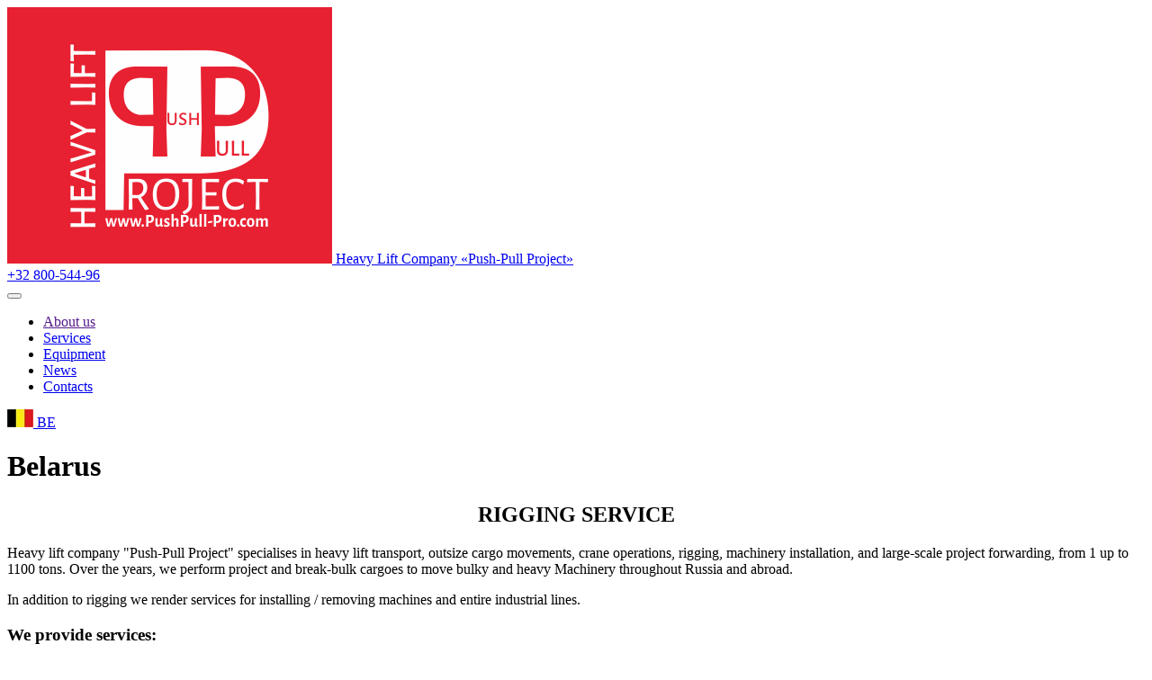

--- FILE ---
content_type: text/html; charset=UTF-8
request_url: https://europe.moving-com.com/belarus/belarus/
body_size: 3535
content:
<!DOCTYPE html>
<html>
    <head>
        <meta charset="utf-8">
<meta name="viewport" content="width=device-width, initial-scale=1.0">
<meta name="description" content="   ">
<meta name="keywords" content="   ">
<meta name="author" content="Web-studio Atum">
<meta name="yandex-verification" content="f9af68fb6d9d58e7" />
<meta name="yandex-verification" content="2346bfc650d0ffe7" />
<base href="https://europe.moving-com.com/" />
<title>Belarus</title>
<link rel="shortcut icon" href="favicon.ico" type="image/x-icon">
<link href="/inc/css/bootstrap.min.css" rel="stylesheet">
<link href="/inc/css/lightbox.css" rel="stylesheet">
<link href="/inc/css/styles.css" rel="stylesheet">
<!-- HTML5 shim and Respond.js for IE8 support of HTML5 elements and media queries -->
<!--[if lt IE 9]>
    <script src="https://oss.maxcdn.com/html5shiv/3.7.2/html5shiv.min.js"></script>
    <script src="https://oss.maxcdn.com/respond/1.4.2/respond.min.js"></script>
<![endif]-->
    <link rel="stylesheet" href="/assets/components/ajaxform/css/default.css" type="text/css" />
<link rel="stylesheet" href="/assets/components/gallery/css/web.css" type="text/css" />
</head>
    <body>
        
        <header>
   <div class="container">
        <div class="row">
            <div class="col-sm-6 col-md-5 col-lg-5">
                <a href="/" class="logo d-flex align-content-center" target="_blank">
                    <img src="/uploads/logo2018-6-min.png" alt="Heavy lift company «Push & Pull»"/>
                    <span class="align-self-center">Heavy Lift Company «Push-Pull Project»</span>
                </a>
            </div>
            <div class="col-sm-5 col-md-6 col-lg-6">
                <div class="text-right header-phone"><a href="tel:+3280054496" onclick="ga ('send', 'event', 'click_phone', 'click_phone');goog_report_conversion ('tel:+3280054496')">+32 800-544-96</a></div>
                <nav class="navbar navbar-expand-md ">
                     <button class="navbar-toggler ml-auto" type="button" data-toggle="collapse" data-target="#menu">
                            <span class="navbar-toggler-icon-q"></span>
                      </button>
                    <div class="collapse navbar-collapse " id="menu">
                        <ul class="navbar-nav ml-auto ">
                        <li class="nav-item align-self-center first"> <a href="" class="nav-link"  target="_blank">About us</a></li><li class="nav-item align-self-center"> <a href="services.html" class="nav-link"  target="_blank">Services</a></li><li class="nav-item align-self-center"> <a href="equipment.html" class="nav-link"  target="_blank">Equipment</a></li><li class="nav-item align-self-center"> <a href="news.html" class="nav-link"  target="_blank">News</a></li><li class="nav-item align-self-center last"> <a href="contacts.html" class="nav-link"  target="_blank">Contacts</a></li>  
                        </ul>
                    </div>
                </nav>
            </div>
            <div class="col-sm-1 col-md-1 col-lg-1">
                    <a href="belarus/" class="enhref"><img src="uploads/be.jpg" alt=""/> BE</a>
                </div>
        </div>
    </div>
</header>
        <div id="wrapper">
            <div class="container">
                <h1>Belarus</h1>
                <h2 style="text-align: center;">RIGGING SERVICE</h2>
<p>Heavy lift company "Push-Pull Project" specialises in heavy lift transport, outsize cargo movements, crane operations, rigging, machinery installation, and large-scale project forwarding, from 1 up to 1100 tons. Over the years, we perform project and break-bulk cargoes to move bulky and heavy Machinery throughout Russia and abroad.</p>
<div class="row">
<div class="col-sm-12 col-md-7 text-justify">
<p>In addition to rigging we render services for installing / removing machines and entire industrial lines.</p>
<h3>We provide services:</h3>
<ul>
<li>Rigging / mounting / demounting of medical equipment;</li>
<li>Rigging / mounting / demounting of polygraphic equipment;</li>
<li>Rigging / mounting / demounting of injection molding machines;</li>
<li>Rigging / mounting / demounting of industrial equipment (machines);</li>
<li>Rigging / mounting / demounting of power transformers, turbines, reactors.</li>
</ul>
</div>
</div>
                <div class="row">
                    <div class="col-md-4">
                        <div class="interesting">
                            <div class="title"><span>Interesting</span> links</div>
                            <div class="interest-content">
                                <a href="belarus/belarus/minsk.html">Minsk</a>
<a href="belarus/belarus/gomel.html">Gomel</a>
<a href="belarus/belarus/mogilev.html">Mogilev</a>
<a href="belarus/belarus/">Belarus</a>
                            </div>
                        </div>
                    </div>
                    <div class="col-md-8">
                        <div class="form-wrapper">
    <div class="title">Разлічыць кошт паслуг<br/><span class="small">Мы прымаем паведамленні толькі на англійскай мове</span></div>
    <form class="ajax_form" method="post" action="belarus/belarus/" id="orderForm" enctype="multipart/form-data">
    <div class="form-result">
        <p class="alert alert-success">Дзякуй за Вашу паведамленне! Наш менеджэр звяжацца з Вамі ў бліжэйшы час!</p>
    </div>
    <div class="row row-condensed">
        <div class="col-sm-12 col-md-6 mb-2">
            <label for="orderField1" class="control-label">Your name (or company)</label>
            <input type="text" class="form-control" id="orderField1" name="orderField1" required >
            <span class="error_orderField1 small"></span>
        </div>
        <div class="col-sm-12 col-md-6 mb-2">
            <label for="orderField2" class="control-label">Email (your phone number)</label>
            <input type="text" class="form-control phone" id="orderField2" name="orderField2" required >
            <span class="error_orderField2 small"></span>
        </div>
        <div class="col-sm-12 col-md-6 col-lg-6 mb-3">
            <label for="orderField3" class="control-label">What you want to do</label>
            <textarea class="form-control" id="orderField3" name="orderField3" required rows="6"></textarea>
            <span class="error_orderField3 small"></span>
        </div>
        <div class="col-sm-12 col-md-6 col-lg-6 mb-3">
            <div class="file_upload" id="file_upload">
                <button type="button" class="button">Attach file</button>
                <div class="mark">No file selected</div>
                <input type="file" name="orderField5" id="dirfile" value="">
            </div>
            <div class="form-item">
                <div class="g-recaptcha" data-sitekey="6Lc0hqsUAAAAAGCRDyAqtV0JinnuT817hNdOJmFu"></div>
<script type="text/javascript" src="https://www.google.com/recaptcha/api.js?hl=ru"></script>
                
            </div>
            <input type="hidden" name="orderField4[]" value="">
            
  <div class="custom-control custom-checkbox my-1 mr-sm-2">
    <input type="checkbox" class="custom-control-input" name="orderField4[]" id="orderField4" value="yes" required>
    <label class="custom-control-label" for="orderField4"><a href="#policy" data-toggle="modal" data-target="#policy" title="privacy policy">privacy policy</a></label>
  </div>
            <input type="submit" class="btn btn-info btn-block" name="orderSubmit" id="orderSubmit" value="Send">
        </div>
    </div>

	<input type="hidden" name="af_action" value="373e33fac97048f43fc0faa88bbec1eb" />
</form>
</div>
                    </div>
                </div>
                
            </div>
            <div class="py-3"></div>
            <div class="container-fluid">
                <div class="row">
                <div class="col-sm-6 col-md-4 col-lg-2">
    <a href="/assets/gallery/3/15.jpg" title="transportation" data-lightbox="gallery" >
        <img class="img-fluid d-block mx-auto" src="/assets/components/gallery/connector.php?action=web/phpthumb&amp;ctx=web&amp;w=400&amp;h=300&amp;zc=1&amp;far=C&amp;q=90&amp;src=%2Fassets%2Fgallery%2F3%2F15.jpg" alt="transportation"  />
    </a>
</div>
<div class="col-sm-6 col-md-4 col-lg-2">
    <a href="/assets/gallery/3/17.jpg" title="rigging the machine" data-lightbox="gallery" >
        <img class="img-fluid d-block mx-auto" src="/assets/components/gallery/connector.php?action=web/phpthumb&amp;ctx=web&amp;w=400&amp;h=300&amp;zc=1&amp;far=C&amp;q=90&amp;src=%2Fassets%2Fgallery%2F3%2F17.jpg" alt="rigging the machine"  />
    </a>
</div>
<div class="col-sm-6 col-md-4 col-lg-2">
    <a href="/assets/gallery/3/18.jpg" title="moving the machine" data-lightbox="gallery" >
        <img class="img-fluid d-block mx-auto" src="/assets/components/gallery/connector.php?action=web/phpthumb&amp;ctx=web&amp;w=400&amp;h=300&amp;zc=1&amp;far=C&amp;q=90&amp;src=%2Fassets%2Fgallery%2F3%2F18.jpg" alt="moving the machine"  />
    </a>
</div>
<div class="col-sm-6 col-md-4 col-lg-2">
    <a href="/assets/gallery/3/19.jpg" title="lifting the machine" data-lightbox="gallery" >
        <img class="img-fluid d-block mx-auto" src="/assets/components/gallery/connector.php?action=web/phpthumb&amp;ctx=web&amp;w=400&amp;h=300&amp;zc=1&amp;far=C&amp;q=90&amp;src=%2Fassets%2Fgallery%2F3%2F19.jpg" alt="lifting the machine"  />
    </a>
</div>
<div class="col-sm-6 col-md-4 col-lg-2">
    <a href="/assets/gallery/3/14.jpg" title="the machine is in its place" data-lightbox="gallery" >
        <img class="img-fluid d-block mx-auto" src="/assets/components/gallery/connector.php?action=web/phpthumb&amp;ctx=web&amp;w=400&amp;h=300&amp;zc=1&amp;far=C&amp;q=90&amp;src=%2Fassets%2Fgallery%2F3%2F14.jpg" alt="the machine is in its place"  />
    </a>
</div>
<div class="col-sm-6 col-md-4 col-lg-2">
    <a href="/assets/gallery/3/16.jpg" title="transportation of machine" data-lightbox="gallery" >
        <img class="img-fluid d-block mx-auto" src="/assets/components/gallery/connector.php?action=web/phpthumb&amp;ctx=web&amp;w=400&amp;h=300&amp;zc=1&amp;far=C&amp;q=90&amp;src=%2Fassets%2Fgallery%2F3%2F16.jpg" alt="transportation of machine"  />
    </a>
</div>
            </div>
            </div>
        </div>
        <footer>
    <div class="container">
        <div class="row">
            <div class="col-md-6">
                <div class="copyright">© 2019 All rights reserved. <a href="//moving-com.com" title="Site Heavy lift company Push-Pull Project">Heavy lift company Push-Pull Project</a><br/>
                    <span class="small">Partial or complete copying of text and photo materials is possible only with written permission of administration of the company. Link to the website required!</span></div>
            </div>
            <div class="col-md-5">
                <div class="footer-label">Rigging | Mounting | Demounting</div>
            </div>
            <div class="col-md-1">
                <div class="madein">Made in <a href="http://a-tum.ru" target="_blank">Atum</a></div>
            </div>
        </div>
        
    </div>
</footer>
        <!-- Yandex.Metrika counter -->
<script type="text/javascript" >
    (function (d, w, c) {
        (w[c] = w[c] || []).push(function() {
            try {
                w.yaCounter48358970 = new Ya.Metrika({
                    id:48358970,
                    clickmap:true,
                    trackLinks:true,
                    accurateTrackBounce:true,
                    webvisor:true
                });
            } catch(e) { }
        });

        var n = d.getElementsByTagName("script")[0],
            s = d.createElement("script"),
            f = function () { n.parentNode.insertBefore(s, n); };
        s.type = "text/javascript";
        s.async = true;
        s.src = "https://mc.yandex.ru/metrika/watch.js";

        if (w.opera == "[object Opera]") {
            d.addEventListener("DOMContentLoaded", f, false);
        } else { f(); }
    })(document, window, "yandex_metrika_callbacks");
</script>
<noscript><div><img src="https://mc.yandex.ru/watch/48358970" style="position:absolute; left:-9999px;" alt="" /></div></noscript>
<!-- /Yandex.Metrika counter -->


<script src="/inc/js/jquery-3.2.1.min.js"></script>
<script src="/inc/js/jquery-migrate-3.0.0.min.js"></script>
<script src="/inc/js/popper.min.js"></script>
<script src="/inc/js/bootstrap.min.js"></script>
<script src="/inc/js/jquery.maskedinput.js"></script>
<script src="/inc/js/lightbox.min.js"></script>
<script src="/inc/js/scripts.js"></script>
<script>
$(document).ready(function(){
    
    var wrapper = $( "#file_upload" ),
        inp = wrapper.find( "input" ),
        btn = wrapper.find( ".button" ),
        lbl = wrapper.find( ".mark" );
    inp.focus(function(){
        wrapper.addClass( "focus" );
    }).blur(function(){
        wrapper.removeClass( "focus" );
    });
    var file_api = ( window.File && window.FileReader && window.FileList && window.Blob ) ? true : false;
    inp.change(function(){
        var file_name;
        if( file_api && inp[ 0 ].files[ 0 ] )
            file_name = inp[ 0 ].files[ 0 ].name;
        else
            file_name = inp.val().replace( "C:\\fakepath\\", '' );
        if( ! file_name.length ) return;
        if( btn.is( ":visible" ) ){
            btn.text( file_name );
            //btn.text( "Выбрать" );
        }else
            btn.text( file_name );
    }).change();
    
});
</script>
    <script type="text/javascript" src="/assets/components/ajaxform/js/custom.js"></script>
<script type="text/javascript">AjaxForm.initialize({"assetsUrl":"\/assets\/components\/ajaxform\/","actionUrl":"\/assets\/components\/ajaxform\/action.php","closeMessage":"\u0437\u0430\u043a\u0440\u044b\u0442\u044c \u0432\u0441\u0435","formSelector":"form.ajax_form","pageId":105});</script>
</body>
</html>

--- FILE ---
content_type: text/html; charset=utf-8
request_url: https://www.google.com/recaptcha/api2/anchor?ar=1&k=6Lc0hqsUAAAAAGCRDyAqtV0JinnuT817hNdOJmFu&co=aHR0cHM6Ly9ldXJvcGUubW92aW5nLWNvbS5jb206NDQz&hl=ru&v=9TiwnJFHeuIw_s0wSd3fiKfN&size=normal&anchor-ms=20000&execute-ms=30000&cb=9fxm4hpjpjuv
body_size: 49142
content:
<!DOCTYPE HTML><html dir="ltr" lang="ru"><head><meta http-equiv="Content-Type" content="text/html; charset=UTF-8">
<meta http-equiv="X-UA-Compatible" content="IE=edge">
<title>reCAPTCHA</title>
<style type="text/css">
/* cyrillic-ext */
@font-face {
  font-family: 'Roboto';
  font-style: normal;
  font-weight: 400;
  font-stretch: 100%;
  src: url(//fonts.gstatic.com/s/roboto/v48/KFO7CnqEu92Fr1ME7kSn66aGLdTylUAMa3GUBHMdazTgWw.woff2) format('woff2');
  unicode-range: U+0460-052F, U+1C80-1C8A, U+20B4, U+2DE0-2DFF, U+A640-A69F, U+FE2E-FE2F;
}
/* cyrillic */
@font-face {
  font-family: 'Roboto';
  font-style: normal;
  font-weight: 400;
  font-stretch: 100%;
  src: url(//fonts.gstatic.com/s/roboto/v48/KFO7CnqEu92Fr1ME7kSn66aGLdTylUAMa3iUBHMdazTgWw.woff2) format('woff2');
  unicode-range: U+0301, U+0400-045F, U+0490-0491, U+04B0-04B1, U+2116;
}
/* greek-ext */
@font-face {
  font-family: 'Roboto';
  font-style: normal;
  font-weight: 400;
  font-stretch: 100%;
  src: url(//fonts.gstatic.com/s/roboto/v48/KFO7CnqEu92Fr1ME7kSn66aGLdTylUAMa3CUBHMdazTgWw.woff2) format('woff2');
  unicode-range: U+1F00-1FFF;
}
/* greek */
@font-face {
  font-family: 'Roboto';
  font-style: normal;
  font-weight: 400;
  font-stretch: 100%;
  src: url(//fonts.gstatic.com/s/roboto/v48/KFO7CnqEu92Fr1ME7kSn66aGLdTylUAMa3-UBHMdazTgWw.woff2) format('woff2');
  unicode-range: U+0370-0377, U+037A-037F, U+0384-038A, U+038C, U+038E-03A1, U+03A3-03FF;
}
/* math */
@font-face {
  font-family: 'Roboto';
  font-style: normal;
  font-weight: 400;
  font-stretch: 100%;
  src: url(//fonts.gstatic.com/s/roboto/v48/KFO7CnqEu92Fr1ME7kSn66aGLdTylUAMawCUBHMdazTgWw.woff2) format('woff2');
  unicode-range: U+0302-0303, U+0305, U+0307-0308, U+0310, U+0312, U+0315, U+031A, U+0326-0327, U+032C, U+032F-0330, U+0332-0333, U+0338, U+033A, U+0346, U+034D, U+0391-03A1, U+03A3-03A9, U+03B1-03C9, U+03D1, U+03D5-03D6, U+03F0-03F1, U+03F4-03F5, U+2016-2017, U+2034-2038, U+203C, U+2040, U+2043, U+2047, U+2050, U+2057, U+205F, U+2070-2071, U+2074-208E, U+2090-209C, U+20D0-20DC, U+20E1, U+20E5-20EF, U+2100-2112, U+2114-2115, U+2117-2121, U+2123-214F, U+2190, U+2192, U+2194-21AE, U+21B0-21E5, U+21F1-21F2, U+21F4-2211, U+2213-2214, U+2216-22FF, U+2308-230B, U+2310, U+2319, U+231C-2321, U+2336-237A, U+237C, U+2395, U+239B-23B7, U+23D0, U+23DC-23E1, U+2474-2475, U+25AF, U+25B3, U+25B7, U+25BD, U+25C1, U+25CA, U+25CC, U+25FB, U+266D-266F, U+27C0-27FF, U+2900-2AFF, U+2B0E-2B11, U+2B30-2B4C, U+2BFE, U+3030, U+FF5B, U+FF5D, U+1D400-1D7FF, U+1EE00-1EEFF;
}
/* symbols */
@font-face {
  font-family: 'Roboto';
  font-style: normal;
  font-weight: 400;
  font-stretch: 100%;
  src: url(//fonts.gstatic.com/s/roboto/v48/KFO7CnqEu92Fr1ME7kSn66aGLdTylUAMaxKUBHMdazTgWw.woff2) format('woff2');
  unicode-range: U+0001-000C, U+000E-001F, U+007F-009F, U+20DD-20E0, U+20E2-20E4, U+2150-218F, U+2190, U+2192, U+2194-2199, U+21AF, U+21E6-21F0, U+21F3, U+2218-2219, U+2299, U+22C4-22C6, U+2300-243F, U+2440-244A, U+2460-24FF, U+25A0-27BF, U+2800-28FF, U+2921-2922, U+2981, U+29BF, U+29EB, U+2B00-2BFF, U+4DC0-4DFF, U+FFF9-FFFB, U+10140-1018E, U+10190-1019C, U+101A0, U+101D0-101FD, U+102E0-102FB, U+10E60-10E7E, U+1D2C0-1D2D3, U+1D2E0-1D37F, U+1F000-1F0FF, U+1F100-1F1AD, U+1F1E6-1F1FF, U+1F30D-1F30F, U+1F315, U+1F31C, U+1F31E, U+1F320-1F32C, U+1F336, U+1F378, U+1F37D, U+1F382, U+1F393-1F39F, U+1F3A7-1F3A8, U+1F3AC-1F3AF, U+1F3C2, U+1F3C4-1F3C6, U+1F3CA-1F3CE, U+1F3D4-1F3E0, U+1F3ED, U+1F3F1-1F3F3, U+1F3F5-1F3F7, U+1F408, U+1F415, U+1F41F, U+1F426, U+1F43F, U+1F441-1F442, U+1F444, U+1F446-1F449, U+1F44C-1F44E, U+1F453, U+1F46A, U+1F47D, U+1F4A3, U+1F4B0, U+1F4B3, U+1F4B9, U+1F4BB, U+1F4BF, U+1F4C8-1F4CB, U+1F4D6, U+1F4DA, U+1F4DF, U+1F4E3-1F4E6, U+1F4EA-1F4ED, U+1F4F7, U+1F4F9-1F4FB, U+1F4FD-1F4FE, U+1F503, U+1F507-1F50B, U+1F50D, U+1F512-1F513, U+1F53E-1F54A, U+1F54F-1F5FA, U+1F610, U+1F650-1F67F, U+1F687, U+1F68D, U+1F691, U+1F694, U+1F698, U+1F6AD, U+1F6B2, U+1F6B9-1F6BA, U+1F6BC, U+1F6C6-1F6CF, U+1F6D3-1F6D7, U+1F6E0-1F6EA, U+1F6F0-1F6F3, U+1F6F7-1F6FC, U+1F700-1F7FF, U+1F800-1F80B, U+1F810-1F847, U+1F850-1F859, U+1F860-1F887, U+1F890-1F8AD, U+1F8B0-1F8BB, U+1F8C0-1F8C1, U+1F900-1F90B, U+1F93B, U+1F946, U+1F984, U+1F996, U+1F9E9, U+1FA00-1FA6F, U+1FA70-1FA7C, U+1FA80-1FA89, U+1FA8F-1FAC6, U+1FACE-1FADC, U+1FADF-1FAE9, U+1FAF0-1FAF8, U+1FB00-1FBFF;
}
/* vietnamese */
@font-face {
  font-family: 'Roboto';
  font-style: normal;
  font-weight: 400;
  font-stretch: 100%;
  src: url(//fonts.gstatic.com/s/roboto/v48/KFO7CnqEu92Fr1ME7kSn66aGLdTylUAMa3OUBHMdazTgWw.woff2) format('woff2');
  unicode-range: U+0102-0103, U+0110-0111, U+0128-0129, U+0168-0169, U+01A0-01A1, U+01AF-01B0, U+0300-0301, U+0303-0304, U+0308-0309, U+0323, U+0329, U+1EA0-1EF9, U+20AB;
}
/* latin-ext */
@font-face {
  font-family: 'Roboto';
  font-style: normal;
  font-weight: 400;
  font-stretch: 100%;
  src: url(//fonts.gstatic.com/s/roboto/v48/KFO7CnqEu92Fr1ME7kSn66aGLdTylUAMa3KUBHMdazTgWw.woff2) format('woff2');
  unicode-range: U+0100-02BA, U+02BD-02C5, U+02C7-02CC, U+02CE-02D7, U+02DD-02FF, U+0304, U+0308, U+0329, U+1D00-1DBF, U+1E00-1E9F, U+1EF2-1EFF, U+2020, U+20A0-20AB, U+20AD-20C0, U+2113, U+2C60-2C7F, U+A720-A7FF;
}
/* latin */
@font-face {
  font-family: 'Roboto';
  font-style: normal;
  font-weight: 400;
  font-stretch: 100%;
  src: url(//fonts.gstatic.com/s/roboto/v48/KFO7CnqEu92Fr1ME7kSn66aGLdTylUAMa3yUBHMdazQ.woff2) format('woff2');
  unicode-range: U+0000-00FF, U+0131, U+0152-0153, U+02BB-02BC, U+02C6, U+02DA, U+02DC, U+0304, U+0308, U+0329, U+2000-206F, U+20AC, U+2122, U+2191, U+2193, U+2212, U+2215, U+FEFF, U+FFFD;
}
/* cyrillic-ext */
@font-face {
  font-family: 'Roboto';
  font-style: normal;
  font-weight: 500;
  font-stretch: 100%;
  src: url(//fonts.gstatic.com/s/roboto/v48/KFO7CnqEu92Fr1ME7kSn66aGLdTylUAMa3GUBHMdazTgWw.woff2) format('woff2');
  unicode-range: U+0460-052F, U+1C80-1C8A, U+20B4, U+2DE0-2DFF, U+A640-A69F, U+FE2E-FE2F;
}
/* cyrillic */
@font-face {
  font-family: 'Roboto';
  font-style: normal;
  font-weight: 500;
  font-stretch: 100%;
  src: url(//fonts.gstatic.com/s/roboto/v48/KFO7CnqEu92Fr1ME7kSn66aGLdTylUAMa3iUBHMdazTgWw.woff2) format('woff2');
  unicode-range: U+0301, U+0400-045F, U+0490-0491, U+04B0-04B1, U+2116;
}
/* greek-ext */
@font-face {
  font-family: 'Roboto';
  font-style: normal;
  font-weight: 500;
  font-stretch: 100%;
  src: url(//fonts.gstatic.com/s/roboto/v48/KFO7CnqEu92Fr1ME7kSn66aGLdTylUAMa3CUBHMdazTgWw.woff2) format('woff2');
  unicode-range: U+1F00-1FFF;
}
/* greek */
@font-face {
  font-family: 'Roboto';
  font-style: normal;
  font-weight: 500;
  font-stretch: 100%;
  src: url(//fonts.gstatic.com/s/roboto/v48/KFO7CnqEu92Fr1ME7kSn66aGLdTylUAMa3-UBHMdazTgWw.woff2) format('woff2');
  unicode-range: U+0370-0377, U+037A-037F, U+0384-038A, U+038C, U+038E-03A1, U+03A3-03FF;
}
/* math */
@font-face {
  font-family: 'Roboto';
  font-style: normal;
  font-weight: 500;
  font-stretch: 100%;
  src: url(//fonts.gstatic.com/s/roboto/v48/KFO7CnqEu92Fr1ME7kSn66aGLdTylUAMawCUBHMdazTgWw.woff2) format('woff2');
  unicode-range: U+0302-0303, U+0305, U+0307-0308, U+0310, U+0312, U+0315, U+031A, U+0326-0327, U+032C, U+032F-0330, U+0332-0333, U+0338, U+033A, U+0346, U+034D, U+0391-03A1, U+03A3-03A9, U+03B1-03C9, U+03D1, U+03D5-03D6, U+03F0-03F1, U+03F4-03F5, U+2016-2017, U+2034-2038, U+203C, U+2040, U+2043, U+2047, U+2050, U+2057, U+205F, U+2070-2071, U+2074-208E, U+2090-209C, U+20D0-20DC, U+20E1, U+20E5-20EF, U+2100-2112, U+2114-2115, U+2117-2121, U+2123-214F, U+2190, U+2192, U+2194-21AE, U+21B0-21E5, U+21F1-21F2, U+21F4-2211, U+2213-2214, U+2216-22FF, U+2308-230B, U+2310, U+2319, U+231C-2321, U+2336-237A, U+237C, U+2395, U+239B-23B7, U+23D0, U+23DC-23E1, U+2474-2475, U+25AF, U+25B3, U+25B7, U+25BD, U+25C1, U+25CA, U+25CC, U+25FB, U+266D-266F, U+27C0-27FF, U+2900-2AFF, U+2B0E-2B11, U+2B30-2B4C, U+2BFE, U+3030, U+FF5B, U+FF5D, U+1D400-1D7FF, U+1EE00-1EEFF;
}
/* symbols */
@font-face {
  font-family: 'Roboto';
  font-style: normal;
  font-weight: 500;
  font-stretch: 100%;
  src: url(//fonts.gstatic.com/s/roboto/v48/KFO7CnqEu92Fr1ME7kSn66aGLdTylUAMaxKUBHMdazTgWw.woff2) format('woff2');
  unicode-range: U+0001-000C, U+000E-001F, U+007F-009F, U+20DD-20E0, U+20E2-20E4, U+2150-218F, U+2190, U+2192, U+2194-2199, U+21AF, U+21E6-21F0, U+21F3, U+2218-2219, U+2299, U+22C4-22C6, U+2300-243F, U+2440-244A, U+2460-24FF, U+25A0-27BF, U+2800-28FF, U+2921-2922, U+2981, U+29BF, U+29EB, U+2B00-2BFF, U+4DC0-4DFF, U+FFF9-FFFB, U+10140-1018E, U+10190-1019C, U+101A0, U+101D0-101FD, U+102E0-102FB, U+10E60-10E7E, U+1D2C0-1D2D3, U+1D2E0-1D37F, U+1F000-1F0FF, U+1F100-1F1AD, U+1F1E6-1F1FF, U+1F30D-1F30F, U+1F315, U+1F31C, U+1F31E, U+1F320-1F32C, U+1F336, U+1F378, U+1F37D, U+1F382, U+1F393-1F39F, U+1F3A7-1F3A8, U+1F3AC-1F3AF, U+1F3C2, U+1F3C4-1F3C6, U+1F3CA-1F3CE, U+1F3D4-1F3E0, U+1F3ED, U+1F3F1-1F3F3, U+1F3F5-1F3F7, U+1F408, U+1F415, U+1F41F, U+1F426, U+1F43F, U+1F441-1F442, U+1F444, U+1F446-1F449, U+1F44C-1F44E, U+1F453, U+1F46A, U+1F47D, U+1F4A3, U+1F4B0, U+1F4B3, U+1F4B9, U+1F4BB, U+1F4BF, U+1F4C8-1F4CB, U+1F4D6, U+1F4DA, U+1F4DF, U+1F4E3-1F4E6, U+1F4EA-1F4ED, U+1F4F7, U+1F4F9-1F4FB, U+1F4FD-1F4FE, U+1F503, U+1F507-1F50B, U+1F50D, U+1F512-1F513, U+1F53E-1F54A, U+1F54F-1F5FA, U+1F610, U+1F650-1F67F, U+1F687, U+1F68D, U+1F691, U+1F694, U+1F698, U+1F6AD, U+1F6B2, U+1F6B9-1F6BA, U+1F6BC, U+1F6C6-1F6CF, U+1F6D3-1F6D7, U+1F6E0-1F6EA, U+1F6F0-1F6F3, U+1F6F7-1F6FC, U+1F700-1F7FF, U+1F800-1F80B, U+1F810-1F847, U+1F850-1F859, U+1F860-1F887, U+1F890-1F8AD, U+1F8B0-1F8BB, U+1F8C0-1F8C1, U+1F900-1F90B, U+1F93B, U+1F946, U+1F984, U+1F996, U+1F9E9, U+1FA00-1FA6F, U+1FA70-1FA7C, U+1FA80-1FA89, U+1FA8F-1FAC6, U+1FACE-1FADC, U+1FADF-1FAE9, U+1FAF0-1FAF8, U+1FB00-1FBFF;
}
/* vietnamese */
@font-face {
  font-family: 'Roboto';
  font-style: normal;
  font-weight: 500;
  font-stretch: 100%;
  src: url(//fonts.gstatic.com/s/roboto/v48/KFO7CnqEu92Fr1ME7kSn66aGLdTylUAMa3OUBHMdazTgWw.woff2) format('woff2');
  unicode-range: U+0102-0103, U+0110-0111, U+0128-0129, U+0168-0169, U+01A0-01A1, U+01AF-01B0, U+0300-0301, U+0303-0304, U+0308-0309, U+0323, U+0329, U+1EA0-1EF9, U+20AB;
}
/* latin-ext */
@font-face {
  font-family: 'Roboto';
  font-style: normal;
  font-weight: 500;
  font-stretch: 100%;
  src: url(//fonts.gstatic.com/s/roboto/v48/KFO7CnqEu92Fr1ME7kSn66aGLdTylUAMa3KUBHMdazTgWw.woff2) format('woff2');
  unicode-range: U+0100-02BA, U+02BD-02C5, U+02C7-02CC, U+02CE-02D7, U+02DD-02FF, U+0304, U+0308, U+0329, U+1D00-1DBF, U+1E00-1E9F, U+1EF2-1EFF, U+2020, U+20A0-20AB, U+20AD-20C0, U+2113, U+2C60-2C7F, U+A720-A7FF;
}
/* latin */
@font-face {
  font-family: 'Roboto';
  font-style: normal;
  font-weight: 500;
  font-stretch: 100%;
  src: url(//fonts.gstatic.com/s/roboto/v48/KFO7CnqEu92Fr1ME7kSn66aGLdTylUAMa3yUBHMdazQ.woff2) format('woff2');
  unicode-range: U+0000-00FF, U+0131, U+0152-0153, U+02BB-02BC, U+02C6, U+02DA, U+02DC, U+0304, U+0308, U+0329, U+2000-206F, U+20AC, U+2122, U+2191, U+2193, U+2212, U+2215, U+FEFF, U+FFFD;
}
/* cyrillic-ext */
@font-face {
  font-family: 'Roboto';
  font-style: normal;
  font-weight: 900;
  font-stretch: 100%;
  src: url(//fonts.gstatic.com/s/roboto/v48/KFO7CnqEu92Fr1ME7kSn66aGLdTylUAMa3GUBHMdazTgWw.woff2) format('woff2');
  unicode-range: U+0460-052F, U+1C80-1C8A, U+20B4, U+2DE0-2DFF, U+A640-A69F, U+FE2E-FE2F;
}
/* cyrillic */
@font-face {
  font-family: 'Roboto';
  font-style: normal;
  font-weight: 900;
  font-stretch: 100%;
  src: url(//fonts.gstatic.com/s/roboto/v48/KFO7CnqEu92Fr1ME7kSn66aGLdTylUAMa3iUBHMdazTgWw.woff2) format('woff2');
  unicode-range: U+0301, U+0400-045F, U+0490-0491, U+04B0-04B1, U+2116;
}
/* greek-ext */
@font-face {
  font-family: 'Roboto';
  font-style: normal;
  font-weight: 900;
  font-stretch: 100%;
  src: url(//fonts.gstatic.com/s/roboto/v48/KFO7CnqEu92Fr1ME7kSn66aGLdTylUAMa3CUBHMdazTgWw.woff2) format('woff2');
  unicode-range: U+1F00-1FFF;
}
/* greek */
@font-face {
  font-family: 'Roboto';
  font-style: normal;
  font-weight: 900;
  font-stretch: 100%;
  src: url(//fonts.gstatic.com/s/roboto/v48/KFO7CnqEu92Fr1ME7kSn66aGLdTylUAMa3-UBHMdazTgWw.woff2) format('woff2');
  unicode-range: U+0370-0377, U+037A-037F, U+0384-038A, U+038C, U+038E-03A1, U+03A3-03FF;
}
/* math */
@font-face {
  font-family: 'Roboto';
  font-style: normal;
  font-weight: 900;
  font-stretch: 100%;
  src: url(//fonts.gstatic.com/s/roboto/v48/KFO7CnqEu92Fr1ME7kSn66aGLdTylUAMawCUBHMdazTgWw.woff2) format('woff2');
  unicode-range: U+0302-0303, U+0305, U+0307-0308, U+0310, U+0312, U+0315, U+031A, U+0326-0327, U+032C, U+032F-0330, U+0332-0333, U+0338, U+033A, U+0346, U+034D, U+0391-03A1, U+03A3-03A9, U+03B1-03C9, U+03D1, U+03D5-03D6, U+03F0-03F1, U+03F4-03F5, U+2016-2017, U+2034-2038, U+203C, U+2040, U+2043, U+2047, U+2050, U+2057, U+205F, U+2070-2071, U+2074-208E, U+2090-209C, U+20D0-20DC, U+20E1, U+20E5-20EF, U+2100-2112, U+2114-2115, U+2117-2121, U+2123-214F, U+2190, U+2192, U+2194-21AE, U+21B0-21E5, U+21F1-21F2, U+21F4-2211, U+2213-2214, U+2216-22FF, U+2308-230B, U+2310, U+2319, U+231C-2321, U+2336-237A, U+237C, U+2395, U+239B-23B7, U+23D0, U+23DC-23E1, U+2474-2475, U+25AF, U+25B3, U+25B7, U+25BD, U+25C1, U+25CA, U+25CC, U+25FB, U+266D-266F, U+27C0-27FF, U+2900-2AFF, U+2B0E-2B11, U+2B30-2B4C, U+2BFE, U+3030, U+FF5B, U+FF5D, U+1D400-1D7FF, U+1EE00-1EEFF;
}
/* symbols */
@font-face {
  font-family: 'Roboto';
  font-style: normal;
  font-weight: 900;
  font-stretch: 100%;
  src: url(//fonts.gstatic.com/s/roboto/v48/KFO7CnqEu92Fr1ME7kSn66aGLdTylUAMaxKUBHMdazTgWw.woff2) format('woff2');
  unicode-range: U+0001-000C, U+000E-001F, U+007F-009F, U+20DD-20E0, U+20E2-20E4, U+2150-218F, U+2190, U+2192, U+2194-2199, U+21AF, U+21E6-21F0, U+21F3, U+2218-2219, U+2299, U+22C4-22C6, U+2300-243F, U+2440-244A, U+2460-24FF, U+25A0-27BF, U+2800-28FF, U+2921-2922, U+2981, U+29BF, U+29EB, U+2B00-2BFF, U+4DC0-4DFF, U+FFF9-FFFB, U+10140-1018E, U+10190-1019C, U+101A0, U+101D0-101FD, U+102E0-102FB, U+10E60-10E7E, U+1D2C0-1D2D3, U+1D2E0-1D37F, U+1F000-1F0FF, U+1F100-1F1AD, U+1F1E6-1F1FF, U+1F30D-1F30F, U+1F315, U+1F31C, U+1F31E, U+1F320-1F32C, U+1F336, U+1F378, U+1F37D, U+1F382, U+1F393-1F39F, U+1F3A7-1F3A8, U+1F3AC-1F3AF, U+1F3C2, U+1F3C4-1F3C6, U+1F3CA-1F3CE, U+1F3D4-1F3E0, U+1F3ED, U+1F3F1-1F3F3, U+1F3F5-1F3F7, U+1F408, U+1F415, U+1F41F, U+1F426, U+1F43F, U+1F441-1F442, U+1F444, U+1F446-1F449, U+1F44C-1F44E, U+1F453, U+1F46A, U+1F47D, U+1F4A3, U+1F4B0, U+1F4B3, U+1F4B9, U+1F4BB, U+1F4BF, U+1F4C8-1F4CB, U+1F4D6, U+1F4DA, U+1F4DF, U+1F4E3-1F4E6, U+1F4EA-1F4ED, U+1F4F7, U+1F4F9-1F4FB, U+1F4FD-1F4FE, U+1F503, U+1F507-1F50B, U+1F50D, U+1F512-1F513, U+1F53E-1F54A, U+1F54F-1F5FA, U+1F610, U+1F650-1F67F, U+1F687, U+1F68D, U+1F691, U+1F694, U+1F698, U+1F6AD, U+1F6B2, U+1F6B9-1F6BA, U+1F6BC, U+1F6C6-1F6CF, U+1F6D3-1F6D7, U+1F6E0-1F6EA, U+1F6F0-1F6F3, U+1F6F7-1F6FC, U+1F700-1F7FF, U+1F800-1F80B, U+1F810-1F847, U+1F850-1F859, U+1F860-1F887, U+1F890-1F8AD, U+1F8B0-1F8BB, U+1F8C0-1F8C1, U+1F900-1F90B, U+1F93B, U+1F946, U+1F984, U+1F996, U+1F9E9, U+1FA00-1FA6F, U+1FA70-1FA7C, U+1FA80-1FA89, U+1FA8F-1FAC6, U+1FACE-1FADC, U+1FADF-1FAE9, U+1FAF0-1FAF8, U+1FB00-1FBFF;
}
/* vietnamese */
@font-face {
  font-family: 'Roboto';
  font-style: normal;
  font-weight: 900;
  font-stretch: 100%;
  src: url(//fonts.gstatic.com/s/roboto/v48/KFO7CnqEu92Fr1ME7kSn66aGLdTylUAMa3OUBHMdazTgWw.woff2) format('woff2');
  unicode-range: U+0102-0103, U+0110-0111, U+0128-0129, U+0168-0169, U+01A0-01A1, U+01AF-01B0, U+0300-0301, U+0303-0304, U+0308-0309, U+0323, U+0329, U+1EA0-1EF9, U+20AB;
}
/* latin-ext */
@font-face {
  font-family: 'Roboto';
  font-style: normal;
  font-weight: 900;
  font-stretch: 100%;
  src: url(//fonts.gstatic.com/s/roboto/v48/KFO7CnqEu92Fr1ME7kSn66aGLdTylUAMa3KUBHMdazTgWw.woff2) format('woff2');
  unicode-range: U+0100-02BA, U+02BD-02C5, U+02C7-02CC, U+02CE-02D7, U+02DD-02FF, U+0304, U+0308, U+0329, U+1D00-1DBF, U+1E00-1E9F, U+1EF2-1EFF, U+2020, U+20A0-20AB, U+20AD-20C0, U+2113, U+2C60-2C7F, U+A720-A7FF;
}
/* latin */
@font-face {
  font-family: 'Roboto';
  font-style: normal;
  font-weight: 900;
  font-stretch: 100%;
  src: url(//fonts.gstatic.com/s/roboto/v48/KFO7CnqEu92Fr1ME7kSn66aGLdTylUAMa3yUBHMdazQ.woff2) format('woff2');
  unicode-range: U+0000-00FF, U+0131, U+0152-0153, U+02BB-02BC, U+02C6, U+02DA, U+02DC, U+0304, U+0308, U+0329, U+2000-206F, U+20AC, U+2122, U+2191, U+2193, U+2212, U+2215, U+FEFF, U+FFFD;
}

</style>
<link rel="stylesheet" type="text/css" href="https://www.gstatic.com/recaptcha/releases/9TiwnJFHeuIw_s0wSd3fiKfN/styles__ltr.css">
<script nonce="34xoJwhC_1VR4EYOUeuQ9Q" type="text/javascript">window['__recaptcha_api'] = 'https://www.google.com/recaptcha/api2/';</script>
<script type="text/javascript" src="https://www.gstatic.com/recaptcha/releases/9TiwnJFHeuIw_s0wSd3fiKfN/recaptcha__ru.js" nonce="34xoJwhC_1VR4EYOUeuQ9Q">
      
    </script></head>
<body><div id="rc-anchor-alert" class="rc-anchor-alert"></div>
<input type="hidden" id="recaptcha-token" value="[base64]">
<script type="text/javascript" nonce="34xoJwhC_1VR4EYOUeuQ9Q">
      recaptcha.anchor.Main.init("[\x22ainput\x22,[\x22bgdata\x22,\x22\x22,\[base64]/[base64]/[base64]/KE4oMTI0LHYsdi5HKSxMWihsLHYpKTpOKDEyNCx2LGwpLFYpLHYpLFQpKSxGKDE3MSx2KX0scjc9ZnVuY3Rpb24obCl7cmV0dXJuIGx9LEM9ZnVuY3Rpb24obCxWLHYpe04odixsLFYpLFZbYWtdPTI3OTZ9LG49ZnVuY3Rpb24obCxWKXtWLlg9KChWLlg/[base64]/[base64]/[base64]/[base64]/[base64]/[base64]/[base64]/[base64]/[base64]/[base64]/[base64]\\u003d\x22,\[base64]\\u003d\x22,\[base64]/E2vCpcO2fsOXPQJOYMKoCcOvw4fCisOGw6JkTknCqsOiwp1HCcKxw5fDnErDtGZTw78Kw7gOwo3CrnpqwqHDl1zDtMObYHknDk8lw4nDg2Eaw79YHQgefwB4woRkw5jChTfDpwPCp34ow5kcwqU+w4l/acK2CG3Dox/[base64]/CgMKEOTjCicKJw5/CjMOJw7U3CsKIVlh0aj7Dp8O9wqtUGVXCv8KbwqB2YjhKwroBMW7DkiPCj2M3w5nDhUfClsOIPcKww7sgw64mcGQgaQNpw47DmjhTw4DCkinDjQ5PbmrCuMOGRETCscODbcOhwrs3wqzCrExJwrUZw5Ryw5TCrsO8X0rDl8KEw5vDsS/[base64]/DmBLDsMOlwqoEw4PDrsKDJcKXEcOpCTTCvxI8w6fCnMOXwpHDi8O5NsOpKAUNwrdzF0TDl8Ojwolyw5zDiEvDvHfCgcOfeMO9w5EOw7hIVmjCuF/DiytzbxLClX/DpsKSOSTDjVZxw6PDhMOmw5LCq0ZYw4hOCGLCrxJxw7vDpcOxLsOOfi0XD2/CqybCmMOMwo3Do8Ovwr/DnsOXwqFUw6XCjMOOTEAGw4pKwofClVnDoMOZw6JgbMO6w6kZJcKNwrtww6gheXTDi8K3KsKxesOcwr/DmsO6wphJVmM+w5zDi0x8ZirCr8OSPTxBwrLCmcK7woQjZ8OTN0seFcK3AcO/wrzCgMKqOsKtwqrDgcKeRMKiGcOEYANPw5okM2MfScKVL2JaWDnCmMK6w5clcU9bGcKCw7jCgxlbfChuMcKCw6nCncOEwoLDssKVJcOvw6TDlsKTc1bCoMOMw5/CisKjwr8US8OwwqzCtlnDvxHCscOyw4DDtSrDhHM0Imgww4lEPMKyL8Oaw7Vlw5ADwoHDisO2w4kFw5TDuV8rw7olcsO+GD7DryFEw5p3woJOZDTDjDE+woA/TMOrwo8DLcORwownw4d5VMKaUVwSDcKOGcKKdGEqw5g7aE3Dq8OnPcOgw47ChjrDkFvDlMO8w5rDjnZ/aMOZwpzCmcO0T8O8wptLwrfDgMOhFcK5bsOpw4DDrcKiEHwXwro4CcKjB8OYw5bDksKhGB5ISsKAMMOswroAwqjDv8KhLMKiUcOFNm/[base64]/Dp8OfJBTCvTjCqMOCHsO/w65Tc8O2Mw3DgcODw73DjEfCqWLDuT5Nw7jCnXrCtcOPacOJDyJtBSrClsKVwq47wql6w5oVw6LDmsKPL8OxNMK6w7RnUyEDCMKndE5ywoMjHmgtwoIIwrZiSVpCAzsMwr3Cp3bCnG/Dm8O8w68nw5/CmkPDgsOFFSbCpGYPw6HCggE8PCrDiQEUw67DsH1hwqzCt8Kgw6PDhS3CmW/CrVpXTgoWw7zCjwAxwqvCs8ODwqjDm3EuwoUHPTbCoRZqwoLDncOtBQTCl8ODQgPCrQnCmsOOw5bChsKowpTDucOOfn7CpsKFGBMGC8K2wo7DoR48TVANQcK2LcKRRETCon/Ck8O6ew7CusKjH8OpU8KwwpBaWsO1XsOLPS9UPsKIwpZmZ2bDlcO+XMOsBcObeE3DocO6w7HCg8O6NEDDhSNpw4gBw5DDs8Ktw4Bqwoxsw6LCjMOswpILw6oNw5stw5TCqcK+wrfDkgrCoMOZLxHDsUjChjbDnHTCqMKRHsOMD8Osw6HCkMKmTT7CgsOFw5oUQG/Cr8O5TMK0BcO2TcOJQ3/[base64]/CmT51CcOSw5TDiMObwoAtw7HCmk3DlcOlasKWLnxrVlDCtsOIw5vDk8KIwqvClCTCnUgcwowEe8Kywq3DqBrCucKTdMKpAznDgcOybURewpTDtcKsTWfDhA4iwovDnkw+C09kP25BwqNtUxtqw5TCpipgdE/DgXnDqMOcwr1sw5LDrMOWGcOEwrUQwqHCoz93wpbDpmfDhwFTw6tNw7VsWcKCRsOXUcKTwrJqw7jCkF12wp7DpxwJw4MTw5FPAsOuw5gNHMOQNcO1wpNOdcKBA1HDtiHDiMK+wo9nHsOnw5/DjUDDmcOCa8OUJsOZwoY+KyZPwpdrwrbCscOEwoFZwq5WZm8eCzzCt8OrQsOfw6XDp8KpwqV/wp0lMsK6GH/CssKbw4DDt8OBwq45M8KcXxLCl8Kqwp7DvHV/[base64]/biTDssO2wprDq8OjwrnCvyJvKWhRw6MRw4DChWJKC37Cj3nDnMOcw5/CjjfCnsOrOVnCk8K4XgbDisO7w5IYe8OSw5XCoU3DvsOkC8KPe8OOwqrDjk7Co8K1TsOLw7rDhQlXw6t4ccOcwp7DnW8JwqcSwqrCqm/[base64]/CqcO4w7kTw7bDtcKEdcOvND9NwpVVDVhxwrJTwpbCvgTDiy3Cs8KQwonDnsKZMhDDhcKYWHlmwrvCoiAtw78kXAUYw47DhcOKw6nDi8Kcf8KbwrvCvsO6X8K5CsOFN8Oqwp4gYMOONMKRL8OwMG/CqXDCuWnCusKILj/CqMKZXVzDrsOdOsKDSMK8PMObwprDnhPDhcO0wq86EcKhMMO5FFkqXsOsw4fCkMKQwq8Bwp3DmxLCtMOtAiHDusKqWUA/woPDm8K2w7kCwrzCj23CicOYw54dwpDCsMKiKcKCw7w/eWMUJn3DjMKFKsKPwrzCmFfDnMObwqXCtcOkwrDDiwV5BXrCkVXCtEldWVcewr9wTsKnKQpPw7PDuj/DknnCvcKhCMKuwrQTT8O/wqrCrm3DiCsEw4bChsK/YC4EwpPCq3VrQcKrBlrDqsOVH8OUwqkpwo0QwoQRw4zDgifCnMKdw4AWw4/Di8KUw69OPxHCpD/CvsOtw7cWw7/Cn3zDhsOCwqDCo39rX8Kww5dyw7Irwq03XULCpmwqdmLCvMO0wqvCujl3wqgbw7cPwqvCpcKlb8KWPnbDj8O6w6rDmcOiK8KZbzXDiC0YV8KoMWwYw4LDkVnDiMOYwo1mKRIcwpZVw63CmsKDwojDisKhw7AQIMOFw61bwonDs8OoFcKmwrAZWVXCgjfCucOnwr/DuhkjwqtPecOBwqTDrMKHBMOew4BZw6jCrEMPETQpIkgyFHXCk8O6wpAGeEbDscKWMC3CvEh3wqHCgsKqw57DkMK+aARnYClLKGk6QXrDhcOwBCQJw5LDnyHCsMOKE2Nbw7IkwpN5wp/DvsOTw4F/fXJoK8OhQzoww5AlfcKmIBfClMOmw5hJw6fDhMOvb8K8wpbCqk3CtG5Ewo/DnMO9w4DDrxbDssOwwpvCr8O3FMK5aMKpcMOcwo/DvMKLRMKrwqjDlcOAwowUbzDDkVDCpG9uw5hpIsOtwop+JcKsw4tzbsKFMsO9wrEKw4Y9XQXCvsKzWCjDkAjCsQ/[base64]/wq8fw61Mw5VPw5ttw4TCi8OPTcK1wobCgxZMw4ofwrnCuikGwrtKw6zCs8OdETDCuQYLF8OEwo5rw7Uxw6TCoHXDlMKFw5c9EGNTwrgtwp8lwqMvCSQjwpbDrMOFN8Ovw6zCqVsywr83eA9uw67CvMK7w6xqw57DvAQVw6/Dpx1YYcORVsOYw5XDimpOwoLDkio5LHTCiBMLw5Y3w7jDiio+wq5oa1LCmcKNwr7Dp1bDjMOlw6lbXcOkM8KHUzU1wpHCugbCg8KKfhllTzcQRCzChAcjSFEgw6QyZh0cIsKUwpgHwrfCtcO0w7LDi8O8Aw9xwqrCgsOEH2ohw43DkXIsa8KoJER/SRrDr8OUw7vCpcO0YsOTcG8MwoRceTrCnsOdcTjCicOyA8OzQXbCq8OzKx8FZ8OgYDTDvsOBYMKUw7vDmgxBw4nChRs1eMOCZ8K+HHwPwrfCiBVFw5ZbDw4SbX4yNsORamoSwqsIwrPCv1R2bgvCrw/Cn8K4fHklw49ywqFZP8O2DGNyw4DDncKnw6AywojDrX7DpMO1eRQkTAUQw5c2X8K5w6XDnDQ5w73ClQsKfGDDu8Oxw7fDv8O6wqQXwrPDqihWworCiMOeFcKtwq5XwprDjA/Dp8ORfAtIB8KXwrETVWE9w7QCN25aFMOGLcOlw4PDu8OFKAl5FycsOMKyw4dZwohGLS3CixYwwprDsVAAwrwRw5/CmUBEflrCmcKaw6RnLsKnwpDDmSvDkcOHwpXCv8O7bMO3wrLCnE4fw6EZVMK5wrnDncOBFiIbw5nDhSTCu8K3X07DmcOHwprCl8OGw7bDrEXCmcK0w5XDnGomJBcEYWEyO8KlMxQVZzkmMT/CvzbCnVt6w4/CnD45PMO6w4EfwqfCsRDDgwHCucKVwrdidXAvVcOOEBvCgcOKOwDDm8KHw6hOwqp3I8O3w4g6esOwaRh4QcOOwoPDvTBkwqrCnhfDpXTClVjDqsOYwqJEw77ClgPDhQpKw6wjwp7DrMK6wqgUNl/DlsKGKD1bZURgwoFEFHPCisOCWcKuBmV9wrpjwrpfDcKWVsOdw5rDjMKfw4HDhSEnRsKiGX/Cg2tXEjg7wqNMekUAfcKNF0xnUHBlI0YDR1kBMcObQS5hwr7CvVzDssKSwqwIw5LDv0XDvm98fMK2w73Cv0EXIcOuLU/CtcK2wp0qw5LCtCgBw5LDjsKjw7TDscOYY8KCw4LClw5MN8Kaw4hZwpYiw78/[base64]/DgMOowpjDocOGw7szQsOZwozDgsKUTcO4IsOTCxViAsOHw43CrDEAwqTDn3Uww41nw5/DrCBtTMKJHMKfG8OHecOMw4gEC8OsFyHDrsOLCcK+w5YPY0PDk8KZw5PDoyDDp3ULdFVpGXIowqzDoF3DrifDtMOlDVPDoB/[base64]/DucK/w4ofC8OVEFvDkkxPwps5RMOHKSgBRMOywq57dFLCu0DDuVbChSnCiUZuwqhbw4LDpRfCjilWwo1UwoPCpibCocO6UkTCmVDCk8OqwpvDv8KSCDvDj8K4w5MewpLDvsK8wo3DqzpMbQoHw5luw5EwESPCiBoBw4TDtMOxDRIhHMK/woTDvn0owpB7XsOTwrg5alLCqFXDqMOAF8KIemguN8KIwrwFwpzClQpEJGU9Jix9woLDi34Uw7obwo9kFmTDuMKIw5jCrDpHfMKsPcO8wrBtYyJYwpYERsKxXcOoOkZfIyfDqMKiwqfCk8K4WMO6w6nDkHUIwpfDmMK/HcK0wpJ1wofDpxQ2wqXCtsObcsO6GcKIwpTCusKZPcOKwrhbwrfDi8KkMhQ6wq7DhnpWwpIDATFaw6/[base64]/EsKbw5BwwpLDjTrDhMKrw5nDmcOyC8KZXMOjbThtw6HDqWTCgEzDhlRBwp4Fw77CrcKSw7dAOcOKRsONw4DCvcO0QsKKw6fChEfCtwLCuDPDnhMuw593JMKTw505X1EXwrXDsAZyXDjCnhjCosO3TEx0w5TDsibDmWhrw7lawpbCo8KGwrR/[base64]/CjsKFwqzDqQXCp8Ovw6NXwp0Dwp5+wozDucOhw63CuDtJEgh1UyovwpvDgcOiwp/CicKnwqvDuEPCtkokbBp4J8KzIHXDq3QFw4vCscKxMsONwrhVEcKTwofDr8KKwqwLworDpcOxw43Du8K/QsKrUzjCqcK8w73Clx3DkR3DmsK1wpTDuhtPwoABw7EDwpzDrcOkcSYeQB3Dj8KIMAjCvsKSw4fCgkhtw7jDmXnDkcK/[base64]/CrlsmfgDCvFocEcKXZUwew7/DjSzCtnk6wr8qwpF6QADDnsKdFghRByF/[base64]/wrIFw6DChWlgw4hQWgNxLMKVKBDCg8OtwozDgU7Cpx0RdG8IP8KzUsOaworDozpyLkfCnsOJOMODfUZEJQUuw7HCtmwrHHJCw6LDgsOdw793woTDplw8QB8ow6/DhHYrwrPDkcKTw7ckw7xzC2bChMKVbsKXw4J/PcKow6ALdBXCtMKKTMOrXMKwIUjCsjDCm1vDiDjCo8KgX8KUFcOjNlvDtRLDrifDtcOgwrDDtcK/w7UfTsOTw79GMQrDg1bChEXCoH3DgzAeeHPDtMOKw7/Dg8KSwpTCmGFtFkrCiVB9C8Ojw53Ct8KBw5/CqSHDp0saTnlVITdfAQvDkEjCv8K/wrDCsMKhMMO4wr7DicOxW03CjVzDo33CjsO0GsOuwqLDnMKQw5bDu8KHWjNiwrR2wqTCggplworDpsOmw6d8wrxTwr/Cn8OecQ3DnQ/Co8OnwoR1wrI8QMOcw5DDjgvDm8Oiw5LDp8OiUEPDu8KMw4bDrCnDscKWdWrCilMgw43CuMKQwog5HsOgw5fCjX1cw7p7w6XCucOKacOALi/CjsOWJSDDsnwmwpXCoAcMwoFow4IFcG/[base64]/[base64]/wp/DqhZxw6BJc8KvUnAyOcKJwqzDjAHCugNIw7fDi1rCjcK5w4bDrhzCq8OQwobCt8OrQ8O/I3HCuMOuPsOuXENmB2UrS1jClW5vwqfCp03DozTDgsOjEcK0QnAgdHvDmcK6w4UnOCbCgsKkwobDv8O4w7QtIsOswpZ1TcKmEcObW8Oywr/DhMKxMHzCsz1STXsXwoQBbMOMQXtQasOEwqLCsMOQwqYhI8OTw4bDqDQnwp/Do8Ogw6fDpcO3woF0w6fCp0/[base64]/Ct8ORf8OmYMO/[base64]/[base64]/CnnQGP8Ohw4DDl1MKwpfDmVl4w5F4G8KcasKkcMKpPcKALcKJf2ZzwqBew6vDiUMFTjlawpDCtsKvDhl2wp/DgWgowpk5wobCkADCmwnCrRrDm8OLa8Kmw7FEwrYIwrI+HsOuwrXClnguSMOHW0rDj0DDjMOHfT3DlCNNZV10ZcKjKQ5VwpEuw6TCtWdMw7zDjMKvw4XChiE2C8KhwrfDk8OTwrZ5wqkFF1A7biDCoQzDuTTCu2/Cs8KDBMKhwp/DryrChXoew6AMAsKqa0nCtMKaw5zCnMKPKMKtZh5owqx1woIkwrw3wpEZEsKHBxsyLj94QMOyKULCpMK8w4Fvwp3CqSVKw4cYwqciwrt2c21NFGEwM8OAQgzCo2vDq8KdfmRyw7DDnMOrw5RGwq/DrGQtdyUPw7LCj8KYHMOZMMKqw6o6VF/[base64]/EAdew4pWwrABwrDChMOzw5ksWnDCtsKHwrwlORRqwroiEsO+bhTCqwFvSW1ew5dEe8KXTcK9w6Atw5t/EsOXbC5IwqEgwr/Dk8K+BXhxw5bDgcKKwqTDt8KOJFnDpXYyw6/DkV0udMOgDlNDMRnDkFDDl0Yjw79pIHZqw6lrSsOuRmR/w5jDuHfDlcKxw4M2wqLDhcO2wofCnDQzDsK4wqTCjsKqP8K8aSPCqBjDtF/Di8OPesO3w64Xwq/[base64]/ClsKNbcO6fUB4wpDDjhTCrywDWMOZwqR+acO5XHg+woYeWMOCcsOxWcOqFlAYwog1w6/Dn8OjwqXDpcOCwrZbwpnDgcKeWcOdTcOTNz/CllHDlUXCvnU+wobDocKNw45FwpjCncKYBsOiwoNcw7zCmsKJw53Dn8K0wprDi3LCsifDg116JMOBPMOGcFZiwrUPw5t4woPDosKHHETDowpCEMOfMjnDpSZKGsKfwo/CrMONwr7CtMKAPRzCusOiw5YOw5PCjEXDkBZqwrbCjVYrworCiMOMcsKowrnCgMKxNDIZwrHCiFE/McO+w4koRMKAw709Rn1TJcOKe8KeYUbDg1xQwqlTw7HDucKswoova8Oiw4vCq8OnwqPCnVLDpVtgwr/Cl8KFwoHDqMO1UsKfwqE6GDFlKMOBw6/[base64]/C8Ojw7bDomgMwr3Dg8OFw6jDt20SNsKswpUtBSBbKcOQw5jDnMKuwphODAZmw5Rfw6nCgh7CpTV5fMOVw4HCkCTCqcOETMOaY8Ofwo9tw7RPIiMmw7zCnH/[base64]/TsKDw4XDh1x9BcOgSMKzUXLCqQh0w45hwqrCuXhzHQVRw4zCgyMkwp4kQMOjHcK0QHkIMj9BwpLCjFZCwpnCm2HCtG3DscKIUmzCjk1QAsOMw69Tw6YDAcKjFmgcbsOXPMKDw753w6YwNCBFd8K/w4vCh8OhPcK7ZS7CjMKRCsK+wrPDqsOfw7YXw57DhsOHw6BuVyx7wpHDjMOlX1DCqMO/X8OPwo8vQ8OFChBRT2fCmMKub8OUw6TCh8OqQlnCtwvDrXfCkQx6YcOkKcONw4/DmsO1wqcdw7lOUD48D8O9wpYTNcOMTgHCo8KkaGjDjjwKeF9UME7CnMK6wowrLQ3DisKHU3vDuDnCssK2w55TDMOZwpHCp8KtZcKOAgTDqsKBw4E7wojCkcK1w7rDg1nCunIxw4cHwq4Dw4/[base64]/DigVBEMKAw7DCkH93woXDkhFhwpjCpmXCnMOXO2IVw5nChcKyw6nCg0HCtcOdRcOYZR1UGCldFsODwo/Dih5UeQrCqcOgwqbCt8O9bcKlw4oDT2DCjMKBaSssw6/[base64]/[base64]/DiVEKw6k4CMOnwprDrhPDncK4w7IkworCrnB5woZmScOZQcOUdcKFQy7CkB1HVEkGNMKFIA5swqjChx7ChsOmw4fCpcKJCwADw4Zuw5l1QHsjw6vDiBvChsKJEAvDrmnCr0TCvsK/K04BO14ZwoPCs8OeGMKYwoHCusKsLsKXfcOoAT7CtcOLenHCrsOANylgw64VaBYzw7F5wr4dBsOPwo4Dw6rCsMO/wrQAOkDCgld0NFDDulTDpcKMw6nDoMOPKMO7wq/DqlhvwoJOS8KJw5Zwe1zCp8KdWMKEwpoAwoB8cXIhNcOSw57DhMKIYMK4ecOOw47CvkcxwrPCksOnIMKbJE3CgGYMwq7DosKUwqrDicKmw6JjDMKnw50bPsOhSVAFw77DmSsoYVcgNgjCnEnDsgdLdT/[base64]/DrBLDucOlGGJlPcOZwoklwq7DoMKjw40Zwoklw40BWMKywpDDn8KXSnzCqMO0w64twp/DsGg2w43DkcK+JAA8WBvCrQZVWMO3fk7DnsKAwojCsC7DlMOWw6/Cm8KUwqYQYsKgMcKdDcOlwonDol90woUFwr7Cj1lgCcKmOcOUWSbCjgYRJMODw7nCmsOfM3AeO3LCgn3CjEDCn2oaPcOQVsObYjTCrlDDgXzDlUHCh8K3bMOiwo7DoMO7wrNOYw/Dr8KBHsOuwqPClsKZA8KLUQJWYEzDkcOzNMOxAQo3w7Jmwq/DuDcxwpXDucK+wqw4w48vTV0WAQRowrJhworCikIMRsK/w57CojEUMjjCnSp/[base64]/wq/DusOifMOmPjpUKsKUw7XDjkrCuXRmwp3Di8Omw5rCjsOpwpbDr8O7wqcFwoLCjcKDf8O/[base64]/CthbDhhMgc8OrwrJXwptpTsO/[base64]/w6gEPBHDicK7w7XDhBAbwoLCh14rwrbDlXcbw7vDjHlhw4JjKCzDrl/DicK9w5HCisKSw6oKw6nDmMKBDGjDkcORKcKKwpxgw6xzw6HCnjMwwpI8wpvDmx5Ew4/DlMOXwqwYXA7DmiYWw4vCjV7DtmnCs8OLLsKic8KlwpnCtMKEwpLCtMKDIsKQwozDrMKxw65aw71YZhkYZ0EPdcOldybDo8KdXMKnw6x5CQZxwo1UKMKhGsKTYcOtw5stwqdIGMOuwqpcPMKHw5sAw7pDfMKEd8OPA8OoD0ZywqrCpWHCucKlwr/DmsKkd8KgSyw0IFA6THVVwqExEH7DqcOUw4oNBzkkw6loDl3CtMOww6DClGzDrMOObcO1LsK5w5IDJ8OkbSAfaEl8dAjDoBfDnMKCV8KLw4/CgcKAfw/CgMKgYS/DlsKeKwcOAsK3fMORwoPDuzDDpsKPw73CvcOOwqzDtV1/[base64]/DuWw0w4/[base64]/wpvCll/[base64]/w4gww4TCrBTChjTCpcKZw6/DlMKIJhZIRcK/wrbDowrCpjMECcOrBcOJw71bAsODwrvCq8KiwrTDksOtFRFwMQXDrXfCocOLwr/CrTgRwoTCrMODGyTCnMK1BsO+FcO2w7jDnCvDrnprQHrDtVkCwqjCtBRNQ8O3GcKGYlXDtWHCrD4xRcO3BcO7wrbCn30mw4XCscK8w5dJDSvDvE1TNz3DkBsawo3CpHnCh0HDrAlLwocPwq/Cv3lmPUxURsKiIzIIaMOywrs7wro7w48wwpcYKjbDgBhqD8Kad8K3w4/Cm8Okw6XCiW8SW8Khw74FXMKOJRseXG9lwqIaw4UjwpPDtsK2KcKEw7XDtsOUezApDFXDoMO/[base64]/CoUh6McK2w7gYw5XDlcK+TilDI0wLXcOGw7vDrsOVwrzDk01+w51scm/CusKIFHLDqcOXwqAKJsOKw6/[base64]/Cv2oewr3ChcOIX8O4wqs9EAPCgcOndR8kw4DDqjTCpBsKwo1DJmJ7Zl/Cgm3CpcKqKRvDsMKow4IGOsOJw73ChsOQw5PDncKawrHCizHCkWXDqsK7QlvClsKYd1nDpsKKw7zCrmzDr8K3MhvDrsKLUcKSwqTCtCvDuV5Rw6oAI1PCj8OLCsKmcsOyXcOkT8KVwpoJWVvDtAzDvcK9QcKxw7HDlAzCsHULw4nCqMO/wpfCgcKgOi/[base64]/[base64]/w5TCs0LCjsKowqPDucKlWxldwpMmw7zDg8KCw6V/BncLQ8KpXiPClcOmRWHDo8K7bMK2UU3DswwUXsK7wqzCggjDl8OsS3s6wqcbw400w6dwJXFMwrRsw6bCmmlEKMOTf8KtwqluX2E/[base64]/DusKBw75Uw7nDnmlnBjUbRsOowqNJCsKnw6kvC0bDvsKqIxXDocOKwpVcw7PDvMO2w5Z8PDgww6LCvS5Hw7dDcRwUw5jDkMKMw4fDjcKNwqggwp/CmnQYwr3CicOLKcOrw7xTVMOEDj3CmVXClcKJw43CuFNCY8Oww7kIK1U8OEHDgMOfa0/DmMKswpt6w7IMbl3DiAddwpXCrMKaw7TCk8Kow7tZcCUCIG18egTClsO5WE5Yw6LCkA/CoVEmwoM8wpQWwrDDnsOWwoopwqTCmcKYwqPDpFTClGDDiAoSwppeADDCmsOOw6zCvcK/w6vChMOkeMO9cMOBwpXCtEXClcOPwqtNwqTCtnJdw4DDosKdHCIiwpPCgCrCsSvCgsO/wq3Cg3EJwq1ywqDCm8OxB8KSaMOLVlVpHBozXMKew48ew78jSlMtb8OVI2YIGhHDvBtEVMOodgMjCMKuFnTCm3bCm34/w6tYw5fCg8K9w6xGwqLDiGMyMllBwqLCucK0w4LCjUfCjQPDlsO2wqRrw73DggQRwqXColzDlsKpw4fCl2wGwoYNw59jw6bDkQDDlDXDil/DpMOUIAnDjsO8wovDrUZ0wqEqCsO0wolNDMORQcOLw6nDg8O1KwnCtcOCw4d/wq09w5rCnHFDU3TDpMOUw7rCpgxNa8OvwovCtcK1dzDDmMOHwqZPTsOcw4gNEsKZw7c0JMKdUxvCgMKeD8OrUm7Dj0tnwqMrbV/CscKDwpPDksOQwrPDs8O3TmY0wp7Du8OvwpsTbEfDmcO0QmbDmMO+aRLDmcOAw7Q0e8O7Q8KhwrsYd1PDpsKzw5XDuA3Ci8K2wo7CqlbDmsKswpszfXloHnIFwr7DucODODDCviVEVMOgw5M5w74cw5NpAzjCu8OfQAHClMOXaMOPw7vDsDBCw6PCiVFewpUywrvDgA/DhsOswotRF8KXwrHDnsOZw5rCrsK4woddHRzDtCNKW8OJwq7Cn8KAw4vDjsKYw5TClMKAC8OqfVbCrsOQwqYcF3YqPsOpFGHChMKSwq7CmsOrV8KXw6nDiGHDosKjwoHDp0tWw6rCh8K/PMO+OsOmR2NWNMKYcCFbKiHCo0lrw7R8Ayx6F8O8w4HDmX/[base64]/Dng4FME1kCg4Mwogww4rCusOiwpnCusKdXsORw7QzwrYHwpk/wqPDn8OJwojDj8KGMcKTfRw1TUtxUcObwptbw5YEwrYOwp/CpS0mX3xVSMKEGMKIdV7Cm8O8WH8nwoTCmcKSw7HDgWfCnzTCgsOjwrfChsKFw6Eawr/DscKNw7nCngRANsK9wrTDmcK6w54nPcOowoDCgsOWw5B+PsOFOH/DtUknworCgcOzGkbDuwdQw4dxWj4afEvCpcOcZANSw4wswrMoc3p1Z0kSw6jDo8KMw7tfwrA7fWMAIsKRJgwvKsKPwo7DksKXZMOWIsO/[base64]/DvVlXwpVfw54Fw4nDtsKBa8OPw4F2f8OUf8KqQiHCpsK5woI2w5PCuxXClzICeBPCrRsSwpTDjRIgNXfCuyDCtcOjYcKVwrc2ZQHDlcKDZWYrw4jCgMOpw5TClsKRUsOMwrdvGETCm8OTQzkew4/[base64]/DusOQw4TDjsOZw7fCmnHCjcOxwpZ3w7xtwq3DjlzClCfCrBsNbMOIw7dow6nDnCfDo23ChxgrNFrDg0TDq3Ikw5IKU3nCt8Ozw5PDucO/wr1eM8OuN8OsOsOTQcKmwrYJw5wXF8OPwpwdwrjDsWQxFsONR8K7R8KUEzvCjMKvKwXDrsKmw53Cpx7CtS4MVcK/[base64]/Dl8K/w53DqBPCjcKvw4MWwqXDhhdnI3IVZwpuw5lgw4zChAbCnjXDt05FwqtjMGorNQDDkMOvOMOrw6YxDx12eBTDnMKTGUF/HXcHSsOsfMKRBz18XSzCqMO4U8K6bkZ6YhFRXypGw63DlCtnLMKwwrHCnCrCpA4ew69dwqgIOm8awrbCgkbDjmDCmsKwwohiw5kWecOpw6wqwrjCt8OwEX/[base64]/[base64]/FsOUw6DCqMK4DsK7w7wkwqrCm8KcwqbCtsO0CwsIw6NmeinCvQLCoHDDkWHDln/CqMOYG19Ww6HCtHzChVcjeFDDjMO6KMK+wqfDr8KoY8Onw5HDncKsw5ASeRAzZEFvF0U4woTDmMOkwrXCr3Ewa1NFwpLConlZT8OmChlyfMKnPnVuCzfCvcOXw7EJFXfCtWPDvUTDpcOgZcOtwr5JUMOtwrXDizrClkPCsCjDosKTBFY/[base64]/Dj8OyfWA/dcOaw6R+Dwp3wqESecKwU8Kfwr9RQMO8cxkJUsKkPMKYw5DDo8Obw6U2eMKILTnCl8K/AyXCrcKiwovCo3vChMOQBVZ/NsOiw6HDpCoSwpzCnMKfaMK6w7lMScOyaX/CkMOxwrDCpRjDhT8pwq9WUnNJw5HDuSVpwppTw5vCjMO8w7HDn8OQTBQGw5QywpxCPcO8QwvCvVTCkAViwqzCpcKsBcO1P3RWw7BTwrPCgUgySilfAiZiw4fCicOKK8KJwozCn8Occ1gZDGxPHljCpj3CmcO5LG/[base64]/[base64]/U8Knw5rCnm/DpV9dIsKxBTkYKFTDp0cVHwHDtn3DosOCw7XCq0VEwqnCokcBYGJ9csOYwpE4w4N4wrxbA0fChkElwr1xZE/ChE/[base64]/ZcOlwqbCpVU+wpwjVMKpw6fCssKTw5HCqU/CiSBcZW1VQsK8PsOhPMOGXMOVwqdIw5oKwqQub8Kcw4t/K8KZRmF0AMOnwpAQwqvCkxFtCQN5w45ywq/CoB98wqTDksO+YzwaIcKSEV7CqBzCjcKCWMO3D27DgUfCv8K6ZcKZwrBPwr7CgMKJB0/Cv8OpZmFzw79tQDjDlm/DmxPDu37ClW87w4EHw7lsw6RbwrQYwo/Do8OZXcKeacOVwrfCj8O9w5dTWsONTSfCi8OawonCrsK3wpRPGTPCrgXDqMOLBX4Kw6/DvMKgKTnCqgrDp2VDw6TCn8OMV0sSD0luwo14w4rDtxpDwqoFRcOuwoZlw6I/wpjCpFBpw6VhwqXDg0lXP8O6DMO3JkvDu0pITMOcwpFDwrzCvB9dwrB5wrsRUMKcwpJTwqfDusOYwoF8SxfCol/[base64]/w4vDh8OJwpDDsBR9w5oRIMOkw73DqjjDqsOwTMOVw4Fcw6Amw6JHwqp5SlTDjmYOw4lpScO8w4NyHsKxZMKBEipfw5LDlFzCm0/Co2zDlW7Cr2PDmEIASiLCpnPDiFVbYsOdwqgqwpJWwqg+wolOw7AnRMOkKBrDvEJ9FcK9w4M3OSh7wq0IKsK5wolOwpfCi8K9wr0CXMKWwoREFsKrwpnDgsK6wrLCkC5jwrDCuBYPWMKeKsK3H8Kvw4BDwrI6w4B/UXvCusOmCzfCr8KLKU96w4rDlT4qey/CisO4w5IFwqoFOiZWLMOrwpjDkk3DgMOzLMKnQ8KWI8OXQ3XCvsOMwq/DtzAPw7bDpcKhwrjDlC9BwprCksK9wqZow4B5w4XDnxkBOWzDicOWSsO+wrVew7nDpgXCsU0ww7d0w4zChh/[base64]/ChMKOwoPCkVBAw7dAw59cU8KswrPDugnDiHo4RHl6wrPChhrDhyfCtwpxwrPCtXnCvVkfwqwhw6fDjTXCksKOWcK0wrvDksOGw6w/[base64]/Du8ONH8KTwqVawpTDg8KCwqgaw6/DiHTDuMOJVn02wpzDthIQNsOgbMKUw5vDs8OCwqHDt3HCn8KMUXtgw4PDsEjCr3zDtWnDvsKcwpkvwqjCgMOnwrxfPjhQHcOuTlY5wovCqAp8XRpnZsO1WcOpwqHDtyE3w4/Cqyw5w7zCnMKcw5howoDCiTfCjnTCk8O0R8KoBcKMw5EPwpsowqDCiMOYOEdJKGDCgMK4w6ABw6DCii1uw49dFMKIw6DDmMKyHMKdwo7DtMK7w7U+w71YHFNMwqEaHw/CpRbDv8O1GF/CrEXDrztiIcOyw6rDkHkOwqjCuMKWfEgqwqTDvsOYScKgBRTDuBrCvwEVwqNzYB7CgcOsw4wUfU/DsDnDvsOvBkXDrMKmLSlQFsKTHjVowrvDtMO2WCEmw4l3aAY/w6A8JwrDnsKRwpkoJsOjw7bCj8OGAibCqcO/w4vDih7Dr8K9w7ckw5E2CSDCi8KRPcOMAC3DsMK/SnrCi8OHwod7diEvw4wEJFJqUMOJwolHwqjCi8Kfw7UlWxHCu0M5w5NQw4wKwpIlwr9HwpTCgMOywo5RJcKcNn3Dm8KNwr5Gwr/DrErCncO8w6MsEXhsw7bChsK9w5UWUG1Dw7TCjSTCtcO9b8Kmw7/CrVNdw5dhw6FCwqvCmcKUw4Bxc3jDmyvDlSHCmcK4X8KYw4E+wrPDocOPKDnDslDCjzLDjkTCsMK6AcOEdMKQKGLDosKNwpbCt8O5b8O3w7PDlcOmC8KwPcKzOsOEw4JWTMKEMsOCw63CjcK1wpcvwo1nwpAWw7s9w7rDjsKgw4bDmsOJcz8SY15fYFZ/[base64]/wpLDksOXaXkrasOJGhkfYwxTZcOxeMONKMKPBcK/w6Y8w4lOwpA+wqY6w5dLXRMvNSJ4wrY4VzDDkMOMw4pMwoXCjXDDlCXDscOlw7fCpBTCrsO6QMK6w5wnw6jCpidjFxc/[base64]/[base64]/ClxQuHyRewqfDsj7DssOOIxHCsWJjw7/DuRrChBAPw4Z1wqHDnMOiwroqwo/CowPDk8Kmw78eOFQBwpEXdcKzwqnCqTjDm3XCqkPDrMOCwqQmwpHDjsKPw6rCkyRMZ8OpwqHDpMKuw5Y8JFvDssOJwpMOVcKmwrzDm8K/wrzDjMO1w4PCh1bCmMKAw5d2wrdRw7o+UMOkecKYw7hbP8KJwpXCvcOpw5RIfQVpJ13DrXTDp3vDqhDDiAorTcKSdcO9PcKBawh1w5sPGGbDlRjCgsOTKcKKw4vCrn5XwrJPOsKBKMKkwoBJdMKpeMK5MSNbwpZ6QzxhUsO5wobDsRzCrmxOwq/[base64]/PcO/[base64]/DhMOxw4zDjMKSTMKpw7hIwrsDakEuPBs9P0vDiVBTwrwjw6TDoMKCw53DocOHC8OpwrU6asK6V8KBw4LCkDUoOADDvUzDkF3Cj8Kaw5TDgcK6woRXw4wRVRbDqALClkXCnDXDl8Orw5l/PMKIwpUkTcKNMcOxKsOBw5zCmsKYw4tXwrFrw4XCmDwpw5F8wobDhRIjWsKyfcKCwqHCjMOrBQQHwpLCnUdGdwphDC/Dv8Oqd8KkZ3MdWsOpA8OfwqXDksOHw6LDm8KqIk3CtMOXU8ONw73Dm8OsXXbDu1oKw7DDhsKvYQvCmMOmwqrDqmzDncOGWsOvX8OQXMKdwoXCr8K9O8OWwqAkw5MCC8OIw7lPwpEcYEpKwqVkw63DusOmwqglwqzCtMKSwrxxw5nDt0jDl8OQwonDj18XZcKrw7/Di1BNw5F9bsKqw4QhAMOqKxBww6gyP8OvVDgDw6ZTw4QwwqlDR2FADjLCvsOJGCjClxEww4XDl8KRw4vDl3HCr0LCn8Kowpsiw5jDjHE3I8Ovw65/w4vCmwvCjyzDiMO3w5rCphbCmsOhwqDDo23DusOewrHClMKqw6PDtV5xAMOVw4Enw4rCu8OGUnjCr8OPC3XDsAbDvSMvwrDCsz/DinDDvcK+Ol/CrsK3w652ZMK4TxcXGS/Dt3cQwoJETjPCm0fDqsOCw6QowpBuwqZ/AsO3wqVldsKJwqgmUhoBw6DDtsOBGsOUdxNkwpNKZcKSwqk8GRx6w77DqMOdwoUpaUzDmcOCGcOhw4bCgMKtwqrCj2PDs8KZRS/DtHLDmzPDi3kpMMKjwqXDugPClXxEHCbDs0cSw6fDnMKOA34ZwpALwrcww6XDqcObw59awp4wwonClcK9P8ONAsKzI8K1w6fCkMO2wpctXcKuXmUtw7bCqsKFNG1/B3FuZ09qw4fCi1YdKAsbEEPDnDLCjQ7CtWoiwqvDoDVTw63CgyXCu8Oiw6oYayEaGMKAAXTDt8Kuwq4OZRDCimosw57DpMKFXMOXYC3ChC0Cw59FwpMkIsK+FsO+w7XCg8OTwqNXNxt3KHXDnRzDuwXDq8O/w5ogVcKAwoXDs1Q6PGDDtV/Dh8KWw6TDuzIaw6DCtcOZO8KDC0Ukw7PCr2MYwqZjd8OFwonCsirDusONwr9iRcO8w7LCmwTDtBHDhsKbMhtnwpkYBUJufcKzwoUBDCbCvMOswoo7w4DDgMKMFTQbwqpDwpTDocK6JFg\\u003d\x22],null,[\x22conf\x22,null,\x226Lc0hqsUAAAAAGCRDyAqtV0JinnuT817hNdOJmFu\x22,0,null,null,null,1,[21,125,63,73,95,87,41,43,42,83,102,105,109,121],[-3059940,825],0,null,null,null,null,0,null,0,1,700,1,null,0,\x22CvYBEg8I8ajhFRgAOgZUOU5CNWISDwjmjuIVGAA6BlFCb29IYxIPCPeI5jcYADoGb2lsZURkEg8I8M3jFRgBOgZmSVZJaGISDwjiyqA3GAE6BmdMTkNIYxIPCN6/tzcYADoGZWF6dTZkEg8I2NKBMhgAOgZBcTc3dmYSDgi45ZQyGAE6BVFCT0QwEg8I0tuVNxgAOgZmZmFXQWUSDwiV2JQyGAA6BlBxNjBuZBIPCMXziDcYADoGYVhvaWFjEg8IjcqGMhgBOgZPd040dGYSDgiK/Yg3GAA6BU1mSUk0GhkIAxIVHRTwl+M3Dv++pQYZxJ0JGZzijAIZ\x22,0,1,null,null,1,null,0,0],\x22https://europe.moving-com.com:443\x22,null,[1,1,1],null,null,null,0,3600,[\x22https://www.google.com/intl/ru/policies/privacy/\x22,\x22https://www.google.com/intl/ru/policies/terms/\x22],\x22KRSBdB5Xhkzg+navCySFWvJtMOsrgaU4L5d4TmoBT04\\u003d\x22,0,0,null,1,1768530537460,0,0,[250,66,9,162],null,[180,15,229,68,74],\x22RC--gvotdfng82G9A\x22,null,null,null,null,null,\x220dAFcWeA6LGex4-QMt752TbbeTgQukP6_uG1AoOHG8eNxLvYV4B4BCS1epe4vg7OsinS3_sulGnSPJZnTHgIBnNKgmMPQdjY2XGQ\x22,1768613337187]");
    </script></body></html>